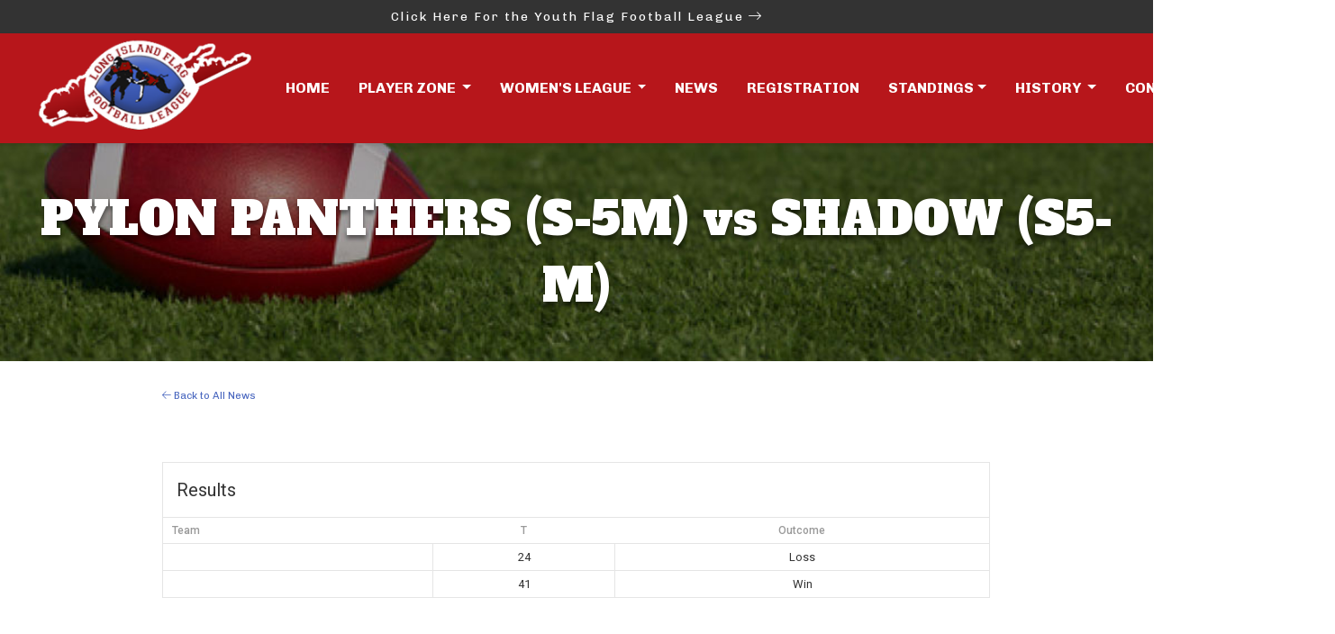

--- FILE ---
content_type: text/html; charset=UTF-8
request_url: https://liffl.com/event/pylon-panthers-s-5m-vs-shadow-s5-m/
body_size: 37359
content:
<!DOCTYPE html>
<html lang="en-US">
<head>
	<meta charset="UTF-8">
	
	<meta name="viewport" content="width=device-width, initial-scale=1, shrink-to-fit=no">

<link rel="preconnect" href="https://fonts.googleapis.com"> 
<link rel="preconnect" href="https://fonts.gstatic.com" crossorigin> 
<link href="https://fonts.googleapis.com/css2?family=Alfa+Slab+One&family=Chivo:wght@400;700&display=swap" rel="stylesheet">

    
    
<script src="https://kit.fontawesome.com/fafd9c0ddb.js" crossorigin="anonymous"></script>
	
<script src="https://cdnjs.cloudflare.com/ajax/libs/jquery/2.1.3/jquery.min.js" type="text/javascript"></script>
<script src="https://cdnjs.cloudflare.com/ajax/libs/modernizr/2.8.3/modernizr.min.js" type="text/javascript"></script>
	<title>PYLON PANTHERS (S-5M) vs SHADOW (S5-M) &#8211; Long Island Flag Football</title>
<meta name='robots' content='max-image-preview:large' />
<link rel='dns-prefetch' href='//fonts.googleapis.com' />
<link rel="alternate" type="application/rss+xml" title="Long Island Flag Football &raquo; Feed" href="https://liffl.com/feed/" />
<link rel="alternate" type="application/rss+xml" title="Long Island Flag Football &raquo; Comments Feed" href="https://liffl.com/comments/feed/" />
<link rel="alternate" title="oEmbed (JSON)" type="application/json+oembed" href="https://liffl.com/wp-json/oembed/1.0/embed?url=https%3A%2F%2Fliffl.com%2Fevent%2Fpylon-panthers-s-5m-vs-shadow-s5-m%2F" />
<link rel="alternate" title="oEmbed (XML)" type="text/xml+oembed" href="https://liffl.com/wp-json/oembed/1.0/embed?url=https%3A%2F%2Fliffl.com%2Fevent%2Fpylon-panthers-s-5m-vs-shadow-s5-m%2F&#038;format=xml" />
<style id='wp-img-auto-sizes-contain-inline-css'>
img:is([sizes=auto i],[sizes^="auto," i]){contain-intrinsic-size:3000px 1500px}
/*# sourceURL=wp-img-auto-sizes-contain-inline-css */
</style>
<style id='wp-emoji-styles-inline-css'>

	img.wp-smiley, img.emoji {
		display: inline !important;
		border: none !important;
		box-shadow: none !important;
		height: 1em !important;
		width: 1em !important;
		margin: 0 0.07em !important;
		vertical-align: -0.1em !important;
		background: none !important;
		padding: 0 !important;
	}
/*# sourceURL=wp-emoji-styles-inline-css */
</style>
<link rel='stylesheet' id='wp-block-library-css' href='https://liffl.com/wp-includes/css/dist/block-library/style.min.css?ver=6.9' media='all' />
<style id='global-styles-inline-css'>
:root{--wp--preset--aspect-ratio--square: 1;--wp--preset--aspect-ratio--4-3: 4/3;--wp--preset--aspect-ratio--3-4: 3/4;--wp--preset--aspect-ratio--3-2: 3/2;--wp--preset--aspect-ratio--2-3: 2/3;--wp--preset--aspect-ratio--16-9: 16/9;--wp--preset--aspect-ratio--9-16: 9/16;--wp--preset--color--black: #000000;--wp--preset--color--cyan-bluish-gray: #abb8c3;--wp--preset--color--white: #ffffff;--wp--preset--color--pale-pink: #f78da7;--wp--preset--color--vivid-red: #cf2e2e;--wp--preset--color--luminous-vivid-orange: #ff6900;--wp--preset--color--luminous-vivid-amber: #fcb900;--wp--preset--color--light-green-cyan: #7bdcb5;--wp--preset--color--vivid-green-cyan: #00d084;--wp--preset--color--pale-cyan-blue: #8ed1fc;--wp--preset--color--vivid-cyan-blue: #0693e3;--wp--preset--color--vivid-purple: #9b51e0;--wp--preset--gradient--vivid-cyan-blue-to-vivid-purple: linear-gradient(135deg,rgb(6,147,227) 0%,rgb(155,81,224) 100%);--wp--preset--gradient--light-green-cyan-to-vivid-green-cyan: linear-gradient(135deg,rgb(122,220,180) 0%,rgb(0,208,130) 100%);--wp--preset--gradient--luminous-vivid-amber-to-luminous-vivid-orange: linear-gradient(135deg,rgb(252,185,0) 0%,rgb(255,105,0) 100%);--wp--preset--gradient--luminous-vivid-orange-to-vivid-red: linear-gradient(135deg,rgb(255,105,0) 0%,rgb(207,46,46) 100%);--wp--preset--gradient--very-light-gray-to-cyan-bluish-gray: linear-gradient(135deg,rgb(238,238,238) 0%,rgb(169,184,195) 100%);--wp--preset--gradient--cool-to-warm-spectrum: linear-gradient(135deg,rgb(74,234,220) 0%,rgb(151,120,209) 20%,rgb(207,42,186) 40%,rgb(238,44,130) 60%,rgb(251,105,98) 80%,rgb(254,248,76) 100%);--wp--preset--gradient--blush-light-purple: linear-gradient(135deg,rgb(255,206,236) 0%,rgb(152,150,240) 100%);--wp--preset--gradient--blush-bordeaux: linear-gradient(135deg,rgb(254,205,165) 0%,rgb(254,45,45) 50%,rgb(107,0,62) 100%);--wp--preset--gradient--luminous-dusk: linear-gradient(135deg,rgb(255,203,112) 0%,rgb(199,81,192) 50%,rgb(65,88,208) 100%);--wp--preset--gradient--pale-ocean: linear-gradient(135deg,rgb(255,245,203) 0%,rgb(182,227,212) 50%,rgb(51,167,181) 100%);--wp--preset--gradient--electric-grass: linear-gradient(135deg,rgb(202,248,128) 0%,rgb(113,206,126) 100%);--wp--preset--gradient--midnight: linear-gradient(135deg,rgb(2,3,129) 0%,rgb(40,116,252) 100%);--wp--preset--font-size--small: 13px;--wp--preset--font-size--medium: 20px;--wp--preset--font-size--large: 36px;--wp--preset--font-size--x-large: 42px;--wp--preset--spacing--20: 0.44rem;--wp--preset--spacing--30: 0.67rem;--wp--preset--spacing--40: 1rem;--wp--preset--spacing--50: 1.5rem;--wp--preset--spacing--60: 2.25rem;--wp--preset--spacing--70: 3.38rem;--wp--preset--spacing--80: 5.06rem;--wp--preset--shadow--natural: 6px 6px 9px rgba(0, 0, 0, 0.2);--wp--preset--shadow--deep: 12px 12px 50px rgba(0, 0, 0, 0.4);--wp--preset--shadow--sharp: 6px 6px 0px rgba(0, 0, 0, 0.2);--wp--preset--shadow--outlined: 6px 6px 0px -3px rgb(255, 255, 255), 6px 6px rgb(0, 0, 0);--wp--preset--shadow--crisp: 6px 6px 0px rgb(0, 0, 0);}:where(.is-layout-flex){gap: 0.5em;}:where(.is-layout-grid){gap: 0.5em;}body .is-layout-flex{display: flex;}.is-layout-flex{flex-wrap: wrap;align-items: center;}.is-layout-flex > :is(*, div){margin: 0;}body .is-layout-grid{display: grid;}.is-layout-grid > :is(*, div){margin: 0;}:where(.wp-block-columns.is-layout-flex){gap: 2em;}:where(.wp-block-columns.is-layout-grid){gap: 2em;}:where(.wp-block-post-template.is-layout-flex){gap: 1.25em;}:where(.wp-block-post-template.is-layout-grid){gap: 1.25em;}.has-black-color{color: var(--wp--preset--color--black) !important;}.has-cyan-bluish-gray-color{color: var(--wp--preset--color--cyan-bluish-gray) !important;}.has-white-color{color: var(--wp--preset--color--white) !important;}.has-pale-pink-color{color: var(--wp--preset--color--pale-pink) !important;}.has-vivid-red-color{color: var(--wp--preset--color--vivid-red) !important;}.has-luminous-vivid-orange-color{color: var(--wp--preset--color--luminous-vivid-orange) !important;}.has-luminous-vivid-amber-color{color: var(--wp--preset--color--luminous-vivid-amber) !important;}.has-light-green-cyan-color{color: var(--wp--preset--color--light-green-cyan) !important;}.has-vivid-green-cyan-color{color: var(--wp--preset--color--vivid-green-cyan) !important;}.has-pale-cyan-blue-color{color: var(--wp--preset--color--pale-cyan-blue) !important;}.has-vivid-cyan-blue-color{color: var(--wp--preset--color--vivid-cyan-blue) !important;}.has-vivid-purple-color{color: var(--wp--preset--color--vivid-purple) !important;}.has-black-background-color{background-color: var(--wp--preset--color--black) !important;}.has-cyan-bluish-gray-background-color{background-color: var(--wp--preset--color--cyan-bluish-gray) !important;}.has-white-background-color{background-color: var(--wp--preset--color--white) !important;}.has-pale-pink-background-color{background-color: var(--wp--preset--color--pale-pink) !important;}.has-vivid-red-background-color{background-color: var(--wp--preset--color--vivid-red) !important;}.has-luminous-vivid-orange-background-color{background-color: var(--wp--preset--color--luminous-vivid-orange) !important;}.has-luminous-vivid-amber-background-color{background-color: var(--wp--preset--color--luminous-vivid-amber) !important;}.has-light-green-cyan-background-color{background-color: var(--wp--preset--color--light-green-cyan) !important;}.has-vivid-green-cyan-background-color{background-color: var(--wp--preset--color--vivid-green-cyan) !important;}.has-pale-cyan-blue-background-color{background-color: var(--wp--preset--color--pale-cyan-blue) !important;}.has-vivid-cyan-blue-background-color{background-color: var(--wp--preset--color--vivid-cyan-blue) !important;}.has-vivid-purple-background-color{background-color: var(--wp--preset--color--vivid-purple) !important;}.has-black-border-color{border-color: var(--wp--preset--color--black) !important;}.has-cyan-bluish-gray-border-color{border-color: var(--wp--preset--color--cyan-bluish-gray) !important;}.has-white-border-color{border-color: var(--wp--preset--color--white) !important;}.has-pale-pink-border-color{border-color: var(--wp--preset--color--pale-pink) !important;}.has-vivid-red-border-color{border-color: var(--wp--preset--color--vivid-red) !important;}.has-luminous-vivid-orange-border-color{border-color: var(--wp--preset--color--luminous-vivid-orange) !important;}.has-luminous-vivid-amber-border-color{border-color: var(--wp--preset--color--luminous-vivid-amber) !important;}.has-light-green-cyan-border-color{border-color: var(--wp--preset--color--light-green-cyan) !important;}.has-vivid-green-cyan-border-color{border-color: var(--wp--preset--color--vivid-green-cyan) !important;}.has-pale-cyan-blue-border-color{border-color: var(--wp--preset--color--pale-cyan-blue) !important;}.has-vivid-cyan-blue-border-color{border-color: var(--wp--preset--color--vivid-cyan-blue) !important;}.has-vivid-purple-border-color{border-color: var(--wp--preset--color--vivid-purple) !important;}.has-vivid-cyan-blue-to-vivid-purple-gradient-background{background: var(--wp--preset--gradient--vivid-cyan-blue-to-vivid-purple) !important;}.has-light-green-cyan-to-vivid-green-cyan-gradient-background{background: var(--wp--preset--gradient--light-green-cyan-to-vivid-green-cyan) !important;}.has-luminous-vivid-amber-to-luminous-vivid-orange-gradient-background{background: var(--wp--preset--gradient--luminous-vivid-amber-to-luminous-vivid-orange) !important;}.has-luminous-vivid-orange-to-vivid-red-gradient-background{background: var(--wp--preset--gradient--luminous-vivid-orange-to-vivid-red) !important;}.has-very-light-gray-to-cyan-bluish-gray-gradient-background{background: var(--wp--preset--gradient--very-light-gray-to-cyan-bluish-gray) !important;}.has-cool-to-warm-spectrum-gradient-background{background: var(--wp--preset--gradient--cool-to-warm-spectrum) !important;}.has-blush-light-purple-gradient-background{background: var(--wp--preset--gradient--blush-light-purple) !important;}.has-blush-bordeaux-gradient-background{background: var(--wp--preset--gradient--blush-bordeaux) !important;}.has-luminous-dusk-gradient-background{background: var(--wp--preset--gradient--luminous-dusk) !important;}.has-pale-ocean-gradient-background{background: var(--wp--preset--gradient--pale-ocean) !important;}.has-electric-grass-gradient-background{background: var(--wp--preset--gradient--electric-grass) !important;}.has-midnight-gradient-background{background: var(--wp--preset--gradient--midnight) !important;}.has-small-font-size{font-size: var(--wp--preset--font-size--small) !important;}.has-medium-font-size{font-size: var(--wp--preset--font-size--medium) !important;}.has-large-font-size{font-size: var(--wp--preset--font-size--large) !important;}.has-x-large-font-size{font-size: var(--wp--preset--font-size--x-large) !important;}
/*# sourceURL=global-styles-inline-css */
</style>

<style id='classic-theme-styles-inline-css'>
/*! This file is auto-generated */
.wp-block-button__link{color:#fff;background-color:#32373c;border-radius:9999px;box-shadow:none;text-decoration:none;padding:calc(.667em + 2px) calc(1.333em + 2px);font-size:1.125em}.wp-block-file__button{background:#32373c;color:#fff;text-decoration:none}
/*# sourceURL=/wp-includes/css/classic-themes.min.css */
</style>
<link rel='stylesheet' id='dashicons-css' href='https://liffl.com/wp-includes/css/dashicons.min.css?ver=6.9' media='all' />
<link rel='stylesheet' id='sportspress-general-css' href='//liffl.com/wp-content/plugins/sportspress/assets/css/sportspress.css?ver=2.7.16' media='all' />
<link rel='stylesheet' id='sportspress-icons-css' href='//liffl.com/wp-content/plugins/sportspress/assets/css/icons.css?ver=2.7' media='all' />
<link rel='stylesheet' id='sportspress-roboto-css' href='//fonts.googleapis.com/css?family=Roboto%3A400%2C500&#038;subset=cyrillic%2Ccyrillic-ext%2Cgreek%2Cgreek-ext%2Clatin-ext%2Cvietnamese&#038;ver=2.7' media='all' />
<link rel='stylesheet' id='sportspress-style-css' href='//liffl.com/wp-content/plugins/sportspress/assets/css/sportspress-style.css?ver=2.7' media='all' />
<link rel='stylesheet' id='sportspress-style-ltr-css' href='//liffl.com/wp-content/plugins/sportspress/assets/css/sportspress-style-ltr.css?ver=2.7' media='all' />
<link rel='stylesheet' id='leaflet_stylesheet-css' href='https://liffl.com/wp-content/plugins/sportspress/assets/css/leaflet.css?ver=1.8.0' media='all' />
<link rel='stylesheet' id='main-css' href='https://liffl.com/wp-content/themes/liffl-2023/assets/css/main.css?ver=1' media='all' />
<link rel='stylesheet' id='wowanimate-css' href='https://liffl.com/wp-content/themes/liffl-2023/assets/css/animate.css?ver=1' media='all' />
<link rel='stylesheet' id='slick-css' href='https://liffl.com/wp-content/themes/liffl-2023/assets/css/slick.min.css?ver=1' media='all' />
<link rel='stylesheet' id='uistyle-css' href='https://liffl.com/wp-content/themes/liffl-2023/assets/css/jquery-ui.min.css?ver=1' media='all' />
<link rel='stylesheet' id='style-css' href='https://liffl.com/wp-content/themes/liffl-2023/style.css?ver=1' media='all' />
<style type="text/css"></style><script src="https://liffl.com/wp-includes/js/jquery/jquery.min.js?ver=3.7.1" id="jquery-core-js"></script>
<script src="https://liffl.com/wp-includes/js/jquery/jquery-migrate.min.js?ver=3.4.1" id="jquery-migrate-js"></script>
<script src="https://liffl.com/wp-content/plugins/sportspress/assets/js/leaflet.js?ver=1.8.0" id="leaflet_js-js"></script>
<link rel="https://api.w.org/" href="https://liffl.com/wp-json/" /><link rel="alternate" title="JSON" type="application/json" href="https://liffl.com/wp-json/wp/v2/events/25918" /><link rel="EditURI" type="application/rsd+xml" title="RSD" href="https://liffl.com/xmlrpc.php?rsd" />
<meta name="generator" content="WordPress 6.9" />
<meta name="generator" content="SportsPress 2.7.16" />
<link rel="canonical" href="https://liffl.com/event/pylon-panthers-s-5m-vs-shadow-s5-m/" />
<link rel='shortlink' href='https://liffl.com/?p=25918' />
<link rel="icon" href="https://liffl.com/wp-content/uploads/2023/10/cropped-football-32x32.png" sizes="32x32" />
<link rel="icon" href="https://liffl.com/wp-content/uploads/2023/10/cropped-football-192x192.png" sizes="192x192" />
<link rel="apple-touch-icon" href="https://liffl.com/wp-content/uploads/2023/10/cropped-football-180x180.png" />
<meta name="msapplication-TileImage" content="https://liffl.com/wp-content/uploads/2023/10/cropped-football-270x270.png" />
  <link href="https://liffl.com/wp-content/themes/liffl-2023/responsive.css" rel="stylesheet" type="text/css">
	
	<!-- Google tag (gtag.js) -->
<script async src="https://www.googletagmanager.com/gtag/js?id=G-G0M7T4B0D7"></script>
<script>
  window.dataLayer = window.dataLayer || [];
  function gtag(){dataLayer.push(arguments);}
  gtag('js', new Date());

  gtag('config', 'G-G0M7T4B0D7');
</script>

	
</head>



<body class="wp-singular sp_event-template-default single single-sp_event postid-25918 wp-theme-liffl-2023 sportspress sportspress-page sp-has-results sp-performance-sections--1">



    
    
  
    
    
    
    
    
    
    

<div id="wrapper">
	

	
	<div class="aboveNav">
	<div class="container">
		<div class="row">
		<div class="col-12 text-center">
			<p class="m-0 py-2"><a href="https://flagfootball.com" target="_blank">Click Here For the Youth Flag Football League <i class="fa-light fa-arrow-right-long"></i></a></p>
			</div>
		</div>
		</div>
	
	</div>
	


	

	<header class="flexia-navbar flexia-navbar-fixed-top">
		<nav id="header" class="navbar navbar-expand-md">
			<div class="container-fluid">
				<a class="navbar-brand" href="https://liffl.com" title="Long Island Flag Football" rel="home">
			<img src="https://liffl.com/wp-content/themes/liffl-2023/img/logo.png" alt="Long Island Flag Football" />
				</a>

				<button class="navbar-toggler" type="button" data-toggle="collapse" data-target="#navbar" aria-controls="navbar" aria-expanded="false" aria-label="Toggle navigation">
					<span class="navbar-toggler-icon"><i class="fa-light fa-bars"></i></span>
				</button>
				
				<div id="navbar" class="collapse navbar-collapse justify-content-end">
					
					
				
    <ul class="navbar-nav align-items-center">
      <li class="nav-item active">
        <a class="nav-link" href="https://liffl.com">Home</a>
      </li>
		
		
		<li class="nav-item dropdown">
        <a class="nav-link dropdown-toggle" href="#" role="button" data-toggle="dropdown" aria-expanded="false">
        Player Zone
        </a>
        <div class="dropdown-menu">
          <a class="dropdown-item" href="https://liffl.com/player-zone/free-agents">Free Agents Form</a>
          <a class="dropdown-item" href="https://liffl.com/player-zone/player-forms">Player Form</a>
          <a class="dropdown-item" href="https://liffl.com/player-zone/rules">Rules</a>
			 <a class="dropdown-item" href="https://liffl.com/player-zone/referee-ratings-report">Referee Ratings</a>
			 <a class="dropdown-item" href="https://liffl.com/player-zone/schedules">Schedules</a>
			<a class="dropdown-item" href="https://liffl.com/player-zone/weather-alert">Weather Update</a>
			 <a class="dropdown-item" href="https://liffl.com/player-zone/make-a-payment">Make a Payment</a>
        </div>
      </li>
		
		
		<li class="nav-item dropdown">
        <a class="nav-link dropdown-toggle" href="#" role="button" data-toggle="dropdown" aria-expanded="false">
        Women's League
        </a>
        <div class="dropdown-menu">
          <a class="dropdown-item" href="https://liffl.com/liffl-womens-division">Women's League Info</a>
          <a class="dropdown-item" href="https://form.jotform.com/form/240543908704154" target="_blank">Women's Registration Form</a>
        </div>
      </li>
		
		
		
	
      <li class="nav-item">
        <a class="nav-link" href="https://liffl.com/category/news">News</a>
      </li>
		
		 <li class="nav-item active">
        <a class="nav-link" href="https://liffl.com/registration">Registration</a>
      </li>
		
		<li class="nav-item dropdown">
        <a class="nav-link dropdown-toggle" href="https://liffl.com/2024-spring-mens-league-standings/">Standings</a>
		<div class="dropdown-menu">
			<a class="dropdown-item" <p class="m-0 py-2"><a href="https://liffl.com/winter-2025-standings/" target="_blank">WINTER '25-'26</a></p>
			<a class="dropdown-item" <p class="m-0 py-2"><a href="https://liffl.com/fall-2025-mens-standings/" target="_blank">2025 FALL STANDINGS</a></p>
		
		
			<a class="dropdown-item" <p class="m-0 py-2"><a href="https://flagfootball.com" target="_blank">Youth League Standings <i class="fa-light fa-arrow-right-long"></i></a></p>
			
		</div>
      </li>
		
		
		
		<li class="nav-item dropdown">
        <a class="nav-link dropdown-toggle" href="#" role="button" data-toggle="dropdown" aria-expanded="false">
        History
        </a>
        <div class="dropdown-menu">
          <a class="dropdown-item" href="https://liffl.com/history/league-origins/">League Origins</a>
          <a class="dropdown-item" href="https://liffl.com/history/past-champions/">Past Champions</a>
          <a class="dropdown-item" href="https://liffl.com/history/hall-of-fame/">Hall of Fame</a>
        </div>
      </li>
		
        
        <li class="nav-item">
        <a class="nav-link" href="https://liffl.com/contact-us">Contact</a>
      </li>
        
        
        
        
		<li class="nav-item">
        <a class="nav-link btn btn-info" href="https://liffl.com/player-zone/make-a-payment/">Make a Payment <i class="fa-light fa-circle-arrow-up-right"></i></a>
      </li>
		
    </ul>

					
					
					
			
				</div><!-- /.navbar-collapse -->
			</div><!-- /.container -->
		</nav><!-- /#header -->
	</header>
	
	

	
<script>
	!function(e) {
		e.fn.flexiaNav = function() {
			e(this).each(function() {
				var t = e(this);
				/*-
				e(".nav-menu > li.menu-item-has-children", t).each(function() {
					e("> a", e(this)).append('<span class="parent-menu-dropdown-icon"><svg version="1.1" xmlns="http://www.w3.org/2000/svg" xmlns:xlink="http://www.w3.org/1999/xlink" x="0px" y="0px" viewBox="0 0 492 492" style="enable-background:new 0 0 492 492;" xml:space="preserve"> <g> <g> <path d="M265.2,390.7l218.9-218.9c5.1-5.1,7.9-11.8,7.9-19s-2.8-14-7.9-19L468,117.5c-10.5-10.5-27.6-10.5-38.1,0L246.1,301.4 L62,117.3c-5.1-5.1-11.8-7.9-19-7.9c-7.2,0-14,2.8-19,7.9L7.9,133.5c-5.1,5.1-7.9,11.8-7.9,19s2.8,14,7.9,19L227,390.7 c5.1,5.1,11.9,7.9,19.1,7.8C253.3,398.5,260.1,395.8,265.2,390.7z"/> </g> </g> </svg></span>'),
					e(this).append('<span class="flexia-menu-indicator"></span>')
				}),
				e(".nav-menu > li ul li.menu-item-has-children", t).each(function() {
					e("> a", e(this)).append('<span class="submenu-menu-dropdown-icon"><svg version="1.1" viewBox="0 0 290 492" xmlns="http://www.w3.org/2000/svg"><g fill="none" fill-rule="evenodd"><g transform="translate(145 246) rotate(-90) translate(-246 -145)" fill="#000"><path d="m265.2 281.7 218.9-218.9c5.1-5.1 7.9-11.8 7.9-19s-2.8-14-7.9-19l-16.1-16.3c-10.5-10.5-27.6-10.5-38.1 0l-183.8 183.9-184.1-184.1c-5.1-5.1-11.8-7.9-19-7.9s-14 2.8-19 7.9l-16.1 16.2c-5.1 5.1-7.9 11.8-7.9 19s2.8 14 7.9 19l219.1 219.2c5.1 5.1 11.9 7.9 19.1 7.8 7.2 0 14-2.7 19.1-7.8z"/></g></g></svg></span>'),
					e(this).append('<span class="flexia-menu-indicator"></span>')
				}),
				-*/
				e(".nav-menu", t).after('<button class="flexia-menu-toggle"></button>'),
				e(t).on("click", ".flexia-menu-toggle", function(t) {
					t.preventDefault(),
					"none" == e(this).toggleClass("flexia-menu-toggle-open").siblings(".nav-menu").css("display") ? e(this).siblings(".nav-menu").slideDown(300) : e(this).siblings(".nav-menu").slideUp(300)
				}),
				e(window).on("resize load", function() {
					window.matchMedia("(max-width: 991px)").matches ? e(".nav-menu", t).addClass("flexia-menu-responsive") : (e(".nav-menu", t).removeClass("flexia-menu-responsive"), e(".flexia-menu-toggle", t).removeClass("flexia-menu-toggle-open"), e(".flexia-menu-indicator", t).removeClass("flexia-menu-indicator-open"), e(".nav-menu, .nav-menu ul", t).css("display", ""))
				}),
				e(t).on("click", ".flexia-menu-indicator", function(t) {
					t.preventDefault(),
					e(this).toggleClass("flexia-menu-indicator-open"),
					e(this).hasClass("flexia-menu-indicator-open") ? e(this).siblings("ul").slideDown(300) : e(this).siblings("ul").slideUp(300)
				})
			})
		}
	}(jQuery),
	function(e) {
		e(document).ready(function() {
			e(".main-navigation").flexiaNav(),
			e(".topbar-navigation").flexiaNav()
		})
	}(jQuery),
	jQuery(document).ready(function(e) {
		"use strict";
		var t = e(".flexia-back-to-top").data("start-scroll"),
			n = e(".flexia-back-to-top").data("scroll-speed"),
			i = e("a.flexia-back-to-top"),
			s = e(window);
		s.scroll(function() {
			s.scrollTop() > t ? e(i).css({
				opacity: "1",
				visibility: "visible"
			}) : e(i).css({
				opacity: "0",
				visibility: "hidden"
			})
		}),
		e(i).on("click", function(t) {
			t.preventDefault(),
			e("html, body").animate({
				scrollTop: 0
			}, n)
		}),
		e(".header-widget-toggle").on("click", function() {
			e(this).toggleClass("toggle-collapsed"),
			e(".flexia-header-widget-area").toggleClass("header-widget-open")
		}),
		s.scroll(function() {
			s.scrollTop() > 300 ? e(".toggle-collapsed").css({
				opacity: "0",
				visibility: "hidden"
			}) : e(".toggle-collapsed").css({
				opacity: "1",
				visibility: "visible"
			})
		}),
		e('.nav-menu a[href^="#"]:not([href="#"])').on("click", function(t) {
			t.preventDefault();
			var n = this.hash,
				i = e(n);
			return e("html, body").stop().animate({
				scrollTop: i.offset().top
			}, 800, "swing"), !1
		}),
		e("a.scroll-down, a.scroll-to-comments").on("click", function(t) {
			t.preventDefault();
			var n = e(".flexia-navbar-fixed-top").height(),
				i = this.hash,
				s = e(i);
			return e("html, body").stop().animate({
				scrollTop: s.offset().top - n
			}, 800, "swing"), !1
		}),
		e(window).scroll(function() {
			var t = e(window).scrollTop(),
				n = "flexia-navbar-static-top";
			if (e(".flexia-navbar").hasClass("flexia-navbar-fixed-top"))
				n = e(".flexia-navbar-fixed-top");
			else {
				if (!e(".flexia-navbar").hasClass("flexia-navbar-transparent-sticky-top"))
					return !1;
				n = e(".flexia-navbar-transparent-sticky-top")
			}
			t > 350 ? n.addClass("flexia-sticky-navbar") : n.removeClass("flexia-sticky-navbar")
		});
		var a = e(".header-content").height() + 200,
			o = e(window).height() / 2;
		if (o < a)
			var l = a;
		else
			l = o;
		e(".blog-header").css({
			height: l
		}),
		e(window).on("resize", function() {
			e(".blog-header").css({
				height: l
			}),
			e("body").css({
				width: e(window).width()
			})
		}),
		e(window).scroll(function(t) {
			var n;
			n = e(window).scrollTop(),
			e(".page-header.blog-header .header-content").css("margin-top", 0 - .8 * n + "px")
		}),
		e(window).load(function() {
			e(".flexia-menu-indicator").on("click", function(t) {
				t.preventDefault();
				const n = e(this).parent("li").find("a");
				e(this).css("height", n.innerHeight())
			})
		})
	});
	
</script>
<article id="post-25918" class="post-25918 sp_event type-sp_event status-publish hentry">
	
	
	<div class="pageHeader text-center">
<div class="container-fluid">
<div class="row">	
	<div class="col-12">
		<h1>PYLON PANTHERS (S-5M) vs SHADOW (S5-M)</h1>
					</div>
</div>
	</div>
	</div>
	
	<div class="container">
<div class="row d-flex justify-content-center align-items-center">
				<div class="col-12 col-sm-10">

	
	<div class="entry-content">
		
		<p class="small"><a href="https://liffl.com/category/news"><i class="fa-light fa-arrow-left"></i> Back to All News</a></p>
		
		
		
		<div class="pad-50"
		<div class="sp-section-content sp-section-content-results"><div class="sp-template sp-template-event-results">
	<h4 class="sp-table-caption">Results</h4><div class="sp-table-wrapper"><table class="sp-event-results sp-data-table sp-scrollable-table"><thead><th class="data-name">Team</th><th class="data-points">T</th><th class="data-outcome">Outcome</th></tr></thead><tbody><tr class="odd"><td class="data-name"></td><td class="data-points">24</td><td class="data-outcome">Loss</td></tr><tr class="even"><td class="data-name"></td><td class="data-points">41</td><td class="data-outcome">Win</td></tr></tbody></table></div></div>
</div><div class="sp-section-content sp-section-content-excerpt"></div><div class="sp-section-content sp-section-content-details"><div class="sp-template sp-template-event-details">
	<h4 class="sp-table-caption">Details</h4>
	<div class="sp-table-wrapper">
		<table class="sp-event-details sp-data-table
					 sp-scrollable-table">
			<thead>
				<tr>
											<th>Date</th>
												<th>Time</th>
										</tr>
			</thead>
			<tbody>
				<tr class="odd">
											<td>October 2, 2022</td>
												<td>2:27 pm</td>
										</tr>
			</tbody>
		</table>
	</div>
</div>
</div><div class="sp-section-content sp-section-content-venue"></div><div class="sp-tab-group"></div>			 </div>
			 
			 
				</div><!-- /.entry-content -->
	
	
	<!-- <footer class="entry-meta"> -->
				

		
				
	<!--</footer> /.entry-meta -->
		
		
		</div>
	</div>
	</div>
	
</article><!-- /#post-25918 -->
	<div class="container">
<div class="row d-flex justify-content-center align-items-center">
				<div class="col-12 col-sm-10">


<hr>
<div class="post-navigation d-flex justify-content-between">
			<div class="pr-3">
			<a class="previous-post btn btn-lg btn-outline-secondary" href="https://liffl.com/event/dark-knights-sc-vs-tobins-ii-sc/" title="DARK KNIGHTS (SC) vs TOBINS II (SC)">
				<span class="arrow">&larr;</span>
				<span class="title">DARK KNIGHTS (SC) vs TOBINS II (SC)</span>
			</a>
		</div>
			<div class="pl-3">
			<a class="next-post btn btn-lg btn-outline-secondary" href="https://liffl.com/event/tune-squad-s5-m-vs-kiss-my-endzone-s5-m/" title="TUNE SQUAD (S5-M) vs KISS MY ENDZONE (S5-M)">
				<span class="title">TUNE SQUAD (S5-M) vs KISS MY ENDZONE (S5-M)</span>
				<span class="arrow">&rarr;</span>
			</a>
		</div>
	</div><!-- /.post-navigation -->
					
					</div>
	</div>
		</div>
<div class="clearfix"></div>


	
	<div class="aboveFoot py-5">
	<div class="container">
		<div class="row align-items-center">
		<div class="col-sm-4">
			<h2 class="mt-0 mb-2 white">Long Island Flag Football League Sponsors</h2>
			<a href="mailto:liffl2@aol.com" class="btn btn-sm btn-info btn-white">Become a Sponsor</a>
			</div>
			<div class="col-sm-2">
			<a href="https://www.instagram.com/league.pass" target="_blank"><img src="https://liffl.com/wp-content/themes/liffl-2023/img/sponsor-1.jpg" class="d-block w-100"></a>
			</div>
			<div class="col-sm-3">
			<a href="https://www.instagram.com/thefatmanfilms" target="_blank"><img src="https://liffl.com/wp-content/themes/liffl-2023/img/sponsor-2.JPG" class="d-block w-100"></a>
			</div>
			
			<div class="col-sm-3">
			<a href="https://www.instagram.com/hilltoprealtypartners?igsh=dWRibGRheTlkeGg%3D" target="_blank"><img src="https://liffl.com/wp-content/uploads/2025/02/IMG_3201.jpg" class="d-block w-75"></a>
			</div>
		</div>
		</div>
	
	</div>



<div class="clearfix"></div>



<footer id="footer">
			<div class="container-fluid">
				
				<div class="row">
					
					<div class="col-sm-3 text-center offset-xl-1">
						
						<img src="https://liffl.com/wp-content/themes/liffl-2023/img/foot-logo-new.png" alt="Long Island Flag Football" class="w-75" /> 
						
					</div>
					
					<div class="col-sm-3">
					<h3>Long Island Flag Football League</h3>
			  <ul class="list-unstyled nav-list">
				   <li><i class="fa-light fa-phone"></i> Phone (Youth League & Adult League)<br>
(516) 286-2776</li>
				  <li><i class="fa-light fa-phone"></i> Phone (Adult League Only)<br>
(631) 897-0767</li>
				   <li><i class="fa-light fa-envelope"></i> liffl2@aol.com</li>
              <li><i class="fa-light fa-location-dot"></i> PO BOX 518<br>
				Bethpage, NY 11714</li>
        
		  
		 </ul>
					
					
						</div>
					
					
					
						
						<div class="col-sm-2">
			<h3>Info</h3>
				

      <ul class="list-unstyled nav-list">
            
         <li><a href="https://liffl.com/player-zone/make-a-payment">Make A Payment</a></li>
		   <li><a href="https://liffl.com/registration/">Registration</a></li>
		  <li><a href="https://liffl.com/league-standings/">Standings</a></li>
		   <li><a href="https://liffl.com/player-zone/rules">Rules</a></li>
		  <li><a href="https://liffl.com/category/news">News</a></li>


      </ul>
				
						
					</div>
					
					
					<div class="col-sm-3 col-xl-2">
			<h3>Social Media</h3>
					<ul class="list-inline social-links">
					 <li class="list-inline-item"><a href="https://www.facebook.com/liffl" target="_blank"><i class="fa-brands fa-facebook-square"></i></a></li>
				<li class="list-inline-item"><a href="https://instagram.com/long_island_flag_football/" target="_blank"><i class="fa-brands fa-instagram"></i></a></li>
				<li class="list-inline-item"><a href="https://twitter.com/liffl1984" target="_blank"><i class="fa-brands fa-twitter"></i></a></li>
					 <li class="list-inline-item"><a href="https://www.youtube.com/user/36dannyfina" target="_blank"><i class="fa-brands fa-youtube"></i></a></li>
					 </ul>
					
					
				</div>	
					
					
					
					
					
					
				</div><!-- /.row -->
				
				
				<div class="row mt-5 pt-5">
					<div class="col-12 text-center">
						<p>&copy; 2026 Long Island Flag Football. All rights reserved. &nbsp; | &nbsp;  Web Design & Development by LIFFL</p>
					</div>
				</div><!-- /.row -->	
					
					
					
				
			</div><!-- /.container -->
		</footer><!-- /#footer -->






	</div><!-- /#wrapper -->
	<script type="speculationrules">
{"prefetch":[{"source":"document","where":{"and":[{"href_matches":"/*"},{"not":{"href_matches":["/wp-*.php","/wp-admin/*","/wp-content/uploads/*","/wp-content/*","/wp-content/plugins/*","/wp-content/themes/liffl-2023/*","/*\\?(.+)"]}},{"not":{"selector_matches":"a[rel~=\"nofollow\"]"}},{"not":{"selector_matches":".no-prefetch, .no-prefetch a"}}]},"eagerness":"conservative"}]}
</script>
<script src="https://liffl.com/wp-content/plugins/sportspress/assets/js/jquery.dataTables.min.js?ver=1.10.4" id="jquery-datatables-js"></script>
<script id="sportspress-js-extra">
var localized_strings = {"days":"days","hrs":"hrs","mins":"mins","secs":"secs","previous":"Previous","next":"Next"};
//# sourceURL=sportspress-js-extra
</script>
<script src="https://liffl.com/wp-content/plugins/sportspress/assets/js/sportspress.js?ver=2.7.16" id="sportspress-js"></script>
<script src="https://liffl.com/wp-content/themes/liffl-2023/assets/js/main.bundle.js?ver=1" id="mainjs-js"></script>
<script src="https://liffl.com/wp-content/themes/liffl-2023/assets/js/wow.js?ver=1" id="wowjs-js"></script>
<script src="https://liffl.com/wp-content/themes/liffl-2023/assets/js/slick.min.js?ver=1" id="slickjs-js"></script>
<script src="https://liffl.com/wp-content/themes/liffl-2023/assets/js/jquery-ui.min.js?ver=1" id="ui-js"></script>
<script id="wp-emoji-settings" type="application/json">
{"baseUrl":"https://s.w.org/images/core/emoji/17.0.2/72x72/","ext":".png","svgUrl":"https://s.w.org/images/core/emoji/17.0.2/svg/","svgExt":".svg","source":{"concatemoji":"https://liffl.com/wp-includes/js/wp-emoji-release.min.js?ver=6.9"}}
</script>
<script type="module">
/*! This file is auto-generated */
const a=JSON.parse(document.getElementById("wp-emoji-settings").textContent),o=(window._wpemojiSettings=a,"wpEmojiSettingsSupports"),s=["flag","emoji"];function i(e){try{var t={supportTests:e,timestamp:(new Date).valueOf()};sessionStorage.setItem(o,JSON.stringify(t))}catch(e){}}function c(e,t,n){e.clearRect(0,0,e.canvas.width,e.canvas.height),e.fillText(t,0,0);t=new Uint32Array(e.getImageData(0,0,e.canvas.width,e.canvas.height).data);e.clearRect(0,0,e.canvas.width,e.canvas.height),e.fillText(n,0,0);const a=new Uint32Array(e.getImageData(0,0,e.canvas.width,e.canvas.height).data);return t.every((e,t)=>e===a[t])}function p(e,t){e.clearRect(0,0,e.canvas.width,e.canvas.height),e.fillText(t,0,0);var n=e.getImageData(16,16,1,1);for(let e=0;e<n.data.length;e++)if(0!==n.data[e])return!1;return!0}function u(e,t,n,a){switch(t){case"flag":return n(e,"\ud83c\udff3\ufe0f\u200d\u26a7\ufe0f","\ud83c\udff3\ufe0f\u200b\u26a7\ufe0f")?!1:!n(e,"\ud83c\udde8\ud83c\uddf6","\ud83c\udde8\u200b\ud83c\uddf6")&&!n(e,"\ud83c\udff4\udb40\udc67\udb40\udc62\udb40\udc65\udb40\udc6e\udb40\udc67\udb40\udc7f","\ud83c\udff4\u200b\udb40\udc67\u200b\udb40\udc62\u200b\udb40\udc65\u200b\udb40\udc6e\u200b\udb40\udc67\u200b\udb40\udc7f");case"emoji":return!a(e,"\ud83e\u1fac8")}return!1}function f(e,t,n,a){let r;const o=(r="undefined"!=typeof WorkerGlobalScope&&self instanceof WorkerGlobalScope?new OffscreenCanvas(300,150):document.createElement("canvas")).getContext("2d",{willReadFrequently:!0}),s=(o.textBaseline="top",o.font="600 32px Arial",{});return e.forEach(e=>{s[e]=t(o,e,n,a)}),s}function r(e){var t=document.createElement("script");t.src=e,t.defer=!0,document.head.appendChild(t)}a.supports={everything:!0,everythingExceptFlag:!0},new Promise(t=>{let n=function(){try{var e=JSON.parse(sessionStorage.getItem(o));if("object"==typeof e&&"number"==typeof e.timestamp&&(new Date).valueOf()<e.timestamp+604800&&"object"==typeof e.supportTests)return e.supportTests}catch(e){}return null}();if(!n){if("undefined"!=typeof Worker&&"undefined"!=typeof OffscreenCanvas&&"undefined"!=typeof URL&&URL.createObjectURL&&"undefined"!=typeof Blob)try{var e="postMessage("+f.toString()+"("+[JSON.stringify(s),u.toString(),c.toString(),p.toString()].join(",")+"));",a=new Blob([e],{type:"text/javascript"});const r=new Worker(URL.createObjectURL(a),{name:"wpTestEmojiSupports"});return void(r.onmessage=e=>{i(n=e.data),r.terminate(),t(n)})}catch(e){}i(n=f(s,u,c,p))}t(n)}).then(e=>{for(const n in e)a.supports[n]=e[n],a.supports.everything=a.supports.everything&&a.supports[n],"flag"!==n&&(a.supports.everythingExceptFlag=a.supports.everythingExceptFlag&&a.supports[n]);var t;a.supports.everythingExceptFlag=a.supports.everythingExceptFlag&&!a.supports.flag,a.supports.everything||((t=a.source||{}).concatemoji?r(t.concatemoji):t.wpemoji&&t.twemoji&&(r(t.twemoji),r(t.wpemoji)))});
//# sourceURL=https://liffl.com/wp-includes/js/wp-emoji-loader.min.js
</script>



	<script>
wow = new WOW(
                      {
                      boxClass:     'wow',      // default
                      animateClass: 'animated', // default
                      offset:       0,          // default
                      mobile:       false,      
                      live:         true        // default
                    }
                    )
                    wow.init();
              </script>



</body>
</html>
